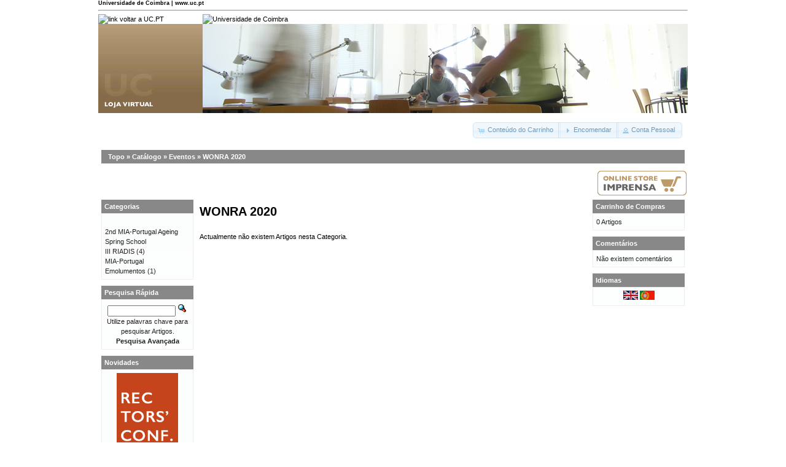

--- FILE ---
content_type: text/html; charset=ISO-8859-1
request_url: https://lojas.ci.uc.pt/uc/index.php?cPath=28_395&osCsid=aop3paqtv4eb8o1epd4irumhh0
body_size: 11366
content:
<!DOCTYPE html PUBLIC "-//W3C//DTD XHTML 1.0 Transitional//EN" "http://www.w3.org/TR/xhtml1/DTD/xhtml1-transitional.dtd">
<html xmlns="http://www.w3.org/1999/xhtml" dir="ltr" lang="pt">
<head>
<meta http-equiv="Content-Type" content="text/html; charset=iso-8859-1" />
<title>WONRA 2020, Loja Virtual UC.PT</title>
<base href="https://lojas.ci.uc.pt/uc/" />
<link rel="stylesheet" type="text/css" href="ext/jquery/ui/redmond/jquery-ui-1.8.6.css" />
<script type="text/javascript" src="ext/jquery/jquery-1.4.2.min.js"></script>
<script type="text/javascript" src="ext/jquery/ui/jquery-ui-1.8.6.min.js"></script>

<script type="text/javascript" src="ext/jquery/ui/i18n/jquery.ui.datepicker-pt.js"></script>
<script type="text/javascript">
$.datepicker.setDefaults($.datepicker.regional['pt']);
</script>

<script type="text/javascript" src="ext/jquery/bxGallery/jquery.bxGallery.1.1.min.js"></script>
<link rel="stylesheet" type="text/css" href="ext/jquery/fancybox/jquery.fancybox-1.3.4.css" />
<script type="text/javascript" src="ext/jquery/fancybox/jquery.fancybox-1.3.4.pack.js"></script>
<link rel="stylesheet" type="text/css" href="ext/960gs/960_24_col.css" />
<link rel="stylesheet" type="text/css" href="stylesheet.css" />
</head>
<body>

<div id="bodyWrapper" class="container_24">




<!-- UC old layout -->
<link rel="stylesheet" type="text/css" media="all" 
    href="https://www.uc.pt/styleuc.css" />
<a name="topo" id="topo"></a> 
<div class="onlyPrint">
<h5 style="margin:0;">Universidade de Coimbra | www.uc.pt</h5> 
<hr /> 
</div> 
<table class="container" width="100%" border="0" cellpadding="0" cellspacing="0"> 
<tr> 
<td class="toplogo_uc"><a accesskey="1" href="http://www.uc.pt/"><img
    alt="link voltar a UC.PT"
    src="https://www.uc.pt/images/toplogo_uc.png" /></a></td> 
<td class="topright_uc"><a href="http://www.uc.pt/"><img
    alt="Universidade de Coimbra"
    src="https://www.uc.pt/images/topright_uc.png" /></a></td> 
</tr>
<tr> 
<td class="btop_left">
    <img src="images/uc/btop_left.png" alt="Imagem de identifica&#xe7;&#xe3;o do subsite" title=" Imagem de identifica&#xe7;&#xe3;o do subsite " width="170" height="145" /></td>
<td class="btop_right">
    <img src="images/uc/btop_right.jpg" alt="Banner" title=" Banner " width="790" height="145" /></td> 
</tr>
</table>
<!-- UC old layout -->



<div id="header" class="grid_24">
  <div id="storeLogo"><a href="https://lojas.ci.uc.pt/uc/index.php?osCsid=aop3paqtv4eb8o1epd4irumhh0"><img src="images/store_logo.png" alt="Loja Virtual UC.PT" title=" Loja Virtual UC.PT " width="72" height="32" /></a></div>

  <div id="headerShortcuts">
<span class="tdbLink"><a id="tdb1" href="https://lojas.ci.uc.pt/uc/shopping_cart.php?osCsid=aop3paqtv4eb8o1epd4irumhh0">Conteúdo do Carrinho</a></span><script type="text/javascript">$("#tdb1").button({icons:{primary:"ui-icon-cart"}}).addClass("ui-priority-secondary").parent().removeClass("tdbLink");</script><span class="tdbLink"><a id="tdb2" href="https://lojas.ci.uc.pt/uc/checkout_shipping.php?osCsid=aop3paqtv4eb8o1epd4irumhh0">Encomendar</a></span><script type="text/javascript">$("#tdb2").button({icons:{primary:"ui-icon-triangle-1-e"}}).addClass("ui-priority-secondary").parent().removeClass("tdbLink");</script><span class="tdbLink"><a id="tdb3" href="https://lojas.ci.uc.pt/uc/account.php?osCsid=aop3paqtv4eb8o1epd4irumhh0">Conta Pessoal</a></span><script type="text/javascript">$("#tdb3").button({icons:{primary:"ui-icon-person"}}).addClass("ui-priority-secondary").parent().removeClass("tdbLink");</script>  </div>

<script type="text/javascript">
  $("#headerShortcuts").buttonset();
</script>
</div>

<div class="grid_24 ui-widget infoBoxContainer">
  <div class="ui-widget-header infoBoxHeading">&nbsp;&nbsp;<a href="https://lojas.ci.uc.pt" class="headerNavigation">Topo</a> &raquo; <a href="https://lojas.ci.uc.pt/uc/index.php?osCsid=aop3paqtv4eb8o1epd4irumhh0" class="headerNavigation">Catálogo</a> &raquo; <a href="https://lojas.ci.uc.pt/uc/index.php?cPath=28&amp;osCsid=aop3paqtv4eb8o1epd4irumhh0" class="headerNavigation">Eventos</a> &raquo; <a href="https://lojas.ci.uc.pt/uc/index.php?cPath=28_395&amp;osCsid=aop3paqtv4eb8o1epd4irumhh0" class="headerNavigation">WONRA 2020</a></div>
</div>


<table border="0" width="100%" cellspacing="0" cellpadding="2">
  <tr align='right'>
    <td>

<a href='http://lojas.ci.uc.pt/imprensa?language=en'><img src='images/uc/icon_loja_imprensa_en.png'></a><br/>
    </td>
  </tr>
</table>



<div id="bodyContent" class="grid_16 push_4">

<h1>WONRA 2020</h1>

<div class="contentContainer">


  <div class="contentText">


    <p>Actualmente não existem Artigos nesta Categoria.</p>


  </div>

</div>


</div> <!-- bodyContent //-->


<div id="columnLeft" class="grid_4 pull_16">
  <div class="ui-widget infoBoxContainer">  <div class="ui-widget-header infoBoxHeading">Categorias</div>  <div class="ui-widget-content infoBoxContents"><a href="https://lojas.ci.uc.pt/uc/index.php?cPath=442&amp;osCsid=aop3paqtv4eb8o1epd4irumhh0"></a><br /><a href="https://lojas.ci.uc.pt/uc/index.php?cPath=466&amp;osCsid=aop3paqtv4eb8o1epd4irumhh0">2nd MIA-Portugal Ageing Spring School</a><br /><a href="https://lojas.ci.uc.pt/uc/index.php?cPath=508&amp;osCsid=aop3paqtv4eb8o1epd4irumhh0">III RIADIS</a>&nbsp;(4)<br /><a href="https://lojas.ci.uc.pt/uc/index.php?cPath=484&amp;osCsid=aop3paqtv4eb8o1epd4irumhh0">MIA-Portugal</a><br /><a href="https://lojas.ci.uc.pt/uc/index.php?cPath=85&amp;osCsid=aop3paqtv4eb8o1epd4irumhh0">Emolumentos</a>&nbsp;(1)<br /></div></div>

<div class="ui-widget infoBoxContainer">  <div class="ui-widget-header infoBoxHeading">Pesquisa Rápida</div>  <div class="ui-widget-content infoBoxContents" style="text-align: center;">    <form name="quick_find" action="https://lojas.ci.uc.pt/uc/advanced_search_result.php" method="get">    <input type="text" name="keywords" size="10" maxlength="30" style="width: 75%" />&nbsp;<input type="hidden" name="search_in_description" value="1" /><input type="hidden" name="osCsid" value="aop3paqtv4eb8o1epd4irumhh0" /><input type="image" src="includes/languages/portugues/images/buttons/button_quick_find.gif" alt="Pesquisa Rápida" title=" Pesquisa Rápida " /><br />Utilize palavras chave para pesquisar Artigos.<br /><a href="https://lojas.ci.uc.pt/uc/advanced_search.php?osCsid=aop3paqtv4eb8o1epd4irumhh0"><strong>Pesquisa Avançada</strong></a>    </form>  </div></div>
<div class="ui-widget infoBoxContainer">  <div class="ui-widget-header infoBoxHeading"><a href="https://lojas.ci.uc.pt/uc/products_new.php?osCsid=aop3paqtv4eb8o1epd4irumhh0">Novidades</a></div>  <div class="ui-widget-content infoBoxContents" style="text-align: center;"><a href="https://lojas.ci.uc.pt/uc/product_info.php?products_id=965&amp;osCsid=aop3paqtv4eb8o1epd4irumhh0"><img src="images/RectorsConference.jpg" alt="Rectors' Conference - Accompanying person" title=" Rectors' Conference - Accompanying person " width="100" height="125" /></a><br /><a href="https://lojas.ci.uc.pt/uc/product_info.php?products_id=965&amp;osCsid=aop3paqtv4eb8o1epd4irumhh0">Rectors' Conference - Accompanying person</a><br />500,00€</div></div>
<div class="ui-widget infoBoxContainer">  <div class="ui-widget-header infoBoxHeading">Informações</div>  <div class="ui-widget-content infoBoxContents">    <a href="https://lojas.ci.uc.pt/uc/shipping.php?osCsid=aop3paqtv4eb8o1epd4irumhh0">Envios</a><br />    <a href="https://lojas.ci.uc.pt/uc/privacy.php?osCsid=aop3paqtv4eb8o1epd4irumhh0">Privacidade</a><br />    <a href="https://lojas.ci.uc.pt/uc/conditions.php?osCsid=aop3paqtv4eb8o1epd4irumhh0">Termos de Utilização</a><br />    <a href="https://lojas.ci.uc.pt/uc/contact_us.php?osCsid=aop3paqtv4eb8o1epd4irumhh0">Contacte-nos</a>  </div></div></div>


<div id="columnRight" class="grid_4">
  <div class="ui-widget infoBoxContainer">  <div class="ui-widget-header infoBoxHeading"><a href="https://lojas.ci.uc.pt/uc/shopping_cart.php?osCsid=aop3paqtv4eb8o1epd4irumhh0">Carrinho de Compras</a></div>  <div class="ui-widget-content infoBoxContents">0 Artigos</div></div>
<div class="ui-widget infoBoxContainer">  <div class="ui-widget-header infoBoxHeading"><a href="https://lojas.ci.uc.pt/uc/reviews.php?osCsid=aop3paqtv4eb8o1epd4irumhh0">Comentários</a></div>  <div class="ui-widget-content infoBoxContents">Não existem comentários</div></div>
<div class="ui-widget infoBoxContainer">  <div class="ui-widget-header infoBoxHeading">Idiomas</div>  <div class="ui-widget-content infoBoxContents" style="text-align: center;"> <a href="https://lojas.ci.uc.pt/uc/index.php?cPath=28_395&amp;language=en&amp;osCsid=aop3paqtv4eb8o1epd4irumhh0"><img src="includes/languages/english/images/icon.gif" alt="English" title=" English " width="24" height="15" /></a>  <a href="https://lojas.ci.uc.pt/uc/index.php?cPath=28_395&amp;language=pt&amp;osCsid=aop3paqtv4eb8o1epd4irumhh0"><img src="includes/languages/portugues/images/icon.gif" alt="Portugues" title=" Portugues " width="24" height="15" /></a> </div></div></div>






<!-- UC old layout -->
<div id="uc_footer_break"></div>
<table class="uc_footer_table" border="0" width="100%" cellspacing="0" cellpadding="0">
<tr> 
<td class="bottom_break_left"></td> 
<td class="bottom_break_right2"></td> 
</tr> 
<tr> 
 <td class="bottom_menu_left"> 
  &copy; University of Coimbra &middot; 2009<br /><span class="lowFontSize">Portugal/WEST GMT</span>&nbsp;&middot;&nbsp;<span
    class="lowFontSize" style="color:#CCC">S:147</span></td> 
 <td class="bottom_menu_right" align="right"> 
    <a href="http://www.uc.pt/acessibilidade"><img alt="S&#xed;mbolo de Acessibilidade &#xe0; Web." src="http://www.uc.pt/images/icons_bottom/icon_acessibilidade.png" /></a>
    <a href="http://www.uc.pt/avisolegal"><img alt="Aviso Legal" src="http://www.uc.pt/images/icons_bottom/icon_aviso_legal.png" /></a>
    <a href="http://www.uc.pt/coment"><img alt="Coment&#xe1;rios" src="http://www.uc.pt/images/icons_bottom/comentarios.png" /></a>
    <a href="http://lojas.uc.pt/uc/contact_us.php"><img alt="Contactos" src="http://www.uc.pt/images/icons_bottom/info_contactos.png" /></a>
    <a href="#topo"><img alt="voltar ao topo" src="http://www.uc.pt/images/icons_bottom/info_topo.png" /></a> 
 </td> 
</tr> 
<tr> 
 <td class="bottom_logos" colspan="2"> 
  <div style="float:left;"> 
   <img alt="POS_C" border="0"
        src="http://www.uc.pt/images/icons_bottom/pos_c.jpg" /> 
   <img alt="FEDER" border="0"
        src="http://www.uc.pt/images/icons_bottom/feder.jpg" /> 
  </div> 
  <div style="float:right;"> 
   <img alt="Boas Praticas" border="0"
        src="http://www.uc.pt/images/icons_bottom/premio_boaspraticas.jpg" /> 
  </div> 
 </td> 
</tr> 
</table>

 
<script type="text/javascript"> 
    var gaJsHost = (("https:" == document.location.protocol) ? "https://ssl." : "http://www.");
    document.write(unescape("%3Cscript src='" + gaJsHost + "google-analytics.com/ga.js' type='text/javascript'%3E%3C/script%3E"));
    </script> 
    <script type="text/javascript"> 
    var pageTracker = _gat._getTracker("UA-736570-1");
    pageTracker._initData();
    pageTracker._trackPageview();
</script>
<!-- UC old layout -->



<script type="text/javascript">
$('.productListTable tr:nth-child(even)').addClass('alt');
</script>

</div> <!-- bodyWrapper //-->


</body>
</html>
<span class="smallText">Parse Time: 0.052s</span>